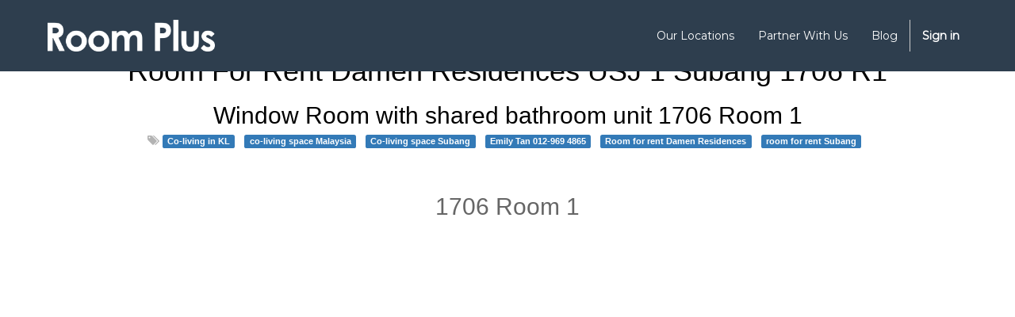

--- FILE ---
content_type: text/html; charset=utf-8
request_url: https://www.roomplus.asia/blog/our-blog-1/post/room-for-rent-damen-residences-usj-1-subang-1706-r1-42
body_size: 75989
content:

  
    
        <!DOCTYPE html>
        <html lang="en-US" data-website-id="1" data-oe-company-name="My Company">
            <head>
                <meta charset="utf-8"/>
                <meta http-equiv="X-UA-Compatible" content="IE=edge,chrome=1"/>
                <meta name="viewport" content="width=device-width, initial-scale=1, user-scalable=no"/>
                <meta name="google-site-verification" content="sM2Kx3qYSRWcvjG88aJD2jYrekUrYovW8YmQrq8LM84"/>
                
                
            <title>Room For Rent Damen Residences USJ 1 Subang 1706 R1 | My Website</title>
        
            <link type="image/x-icon" rel="shortcut icon" href="[data-uri]"/>
        <script type="text/javascript">
                    var odoo = {
                        csrf_token: "b12eeac193fbe57ef1099ebd2bc71be697152d85o",
                    };
                </script>

                
            <meta name="generator" content="Odoo"/>

            
            
            
            
            

            <meta property="og:title" content="Room For Rent Damen Residences USJ 1 Subang 1706 R1"/>
            <meta property="og:site_name" content="My Company"/>
            

            
            
                
                    <link rel="alternate" hreflang="en" href="https://www.roomplus.asia/blog/our-blog-1/post/room-for-rent-damen-residences-usj-1-subang-1706-r1-42"/>
                
            

            <script type="text/javascript">
                

                odoo.session_info = {
                    is_superuser: false,
                    is_system: false,
                    is_frontend: true,
                    translationURL: '/website/translations',
                    is_website_user: true,
                    user_id: 4
                };
            </script>

            <link type="text/css" rel="stylesheet" href="/web/content/4666-e831326/web.assets_common.0.css"/>
            <link type="text/css" rel="stylesheet" href="/web/content/4667-64fb59f/web.assets_frontend.0.css"/>
            <link type="text/css" rel="stylesheet" href="/web/content/4668-64fb59f/web.assets_frontend.1.css"/>
            
            
            

            <script type="text/javascript" src="/web/content/4669-e831326/web.assets_common.js"></script>
            <script type="text/javascript" src="/web/content/4670-64fb59f/web.assets_frontend.js"></script>
            
            
            
        
      
      <meta property="og:type" content="website"/>
      <meta property="og:url" content="https://www.roomplus.asia/blog/our-blog-1/post/room-for-rent-damen-residences-usj-1-subang-1706-r1-42"/>
      <meta property="og:image" content="https://www.roomplus.asia/"/>
      <meta property="og:description" content="Window Room with shared bathroom unit 1706 Room 1"/>
      <meta name="twitter:card" content="summary_large_image"/>
      <meta name="twitter:site" content="@My Company"/>
      <meta name="twitter:title" content="Room For Rent Damen Residences USJ 1 Subang 1706 R1"/>
      <meta name="twitter:description" content="Window Room with shared bathroom unit 1706 Room 1"/>
      <meta name="twitter:image" content="https://www.roomplus.asia/"/>
    
            </head>
            <body>
                
            
        
            
        
        
            
                
            
            
                
            
        
        
    
    
            <style>
                #wrap{
                    padding-top:50px;
                }
                
                .cust-navbar-style{
                    padding-top:20px;
                    padding-bottom:20px;
                }

                @media screen and (max-width: 768px) {
                  .cust-navbar-style{
                      padding-top:0px;
                      padding-bottom:0px;
                  }
                }
            </style>
            
            
            
        <div id="wrapwrap" class="">
                <header style="box-shadow: 0 15px 32px 0 rgba(0, 0, 0, 0.1)">
                    <div class="navbar navbar-default navbar-static-top cust-navbar-style" style="position:fixed;left:0;right:0;top:0px;border:0px;">
                        <div class="container" style="height:auto">
                            <div class="navbar-header">
            <button type="button" class="navbar-toggle" data-toggle="collapse" data-target=".navbar-top-collapse">
                <span class="sr-only">Toggle navigation</span>
                <span class="icon-bar"></span>
                <span class="icon-bar"></span>
                <span class="icon-bar"></span>
            </button>
            <a href="/" class="navbar-brand logo" style="padding:0px;display:flex;align-items:center;justify-content:center">
                    <style>
                .cust-header-comp-logo{
                    height:90%;
                }

            </style>
            <img class="img img-responsive cust-header-comp-logo" src="/web/image/2082" style="margin:0px;margin-left:5px;"/>
        </a>
    </div>
    <div class="collapse navbar-collapse navbar-top-collapse">
                                <ul class="nav navbar-nav navbar-right" id="top_menu">
                                    
        
            
    <li>
        <a href="/shop">
            <span>Our Locations</span>
        </a>
    </li>
    

        
            
    <li>
        <a href="/partner_with_us">
            <span>Partner With Us</span>
        </a>
    </li>
    

        
            
    
    

        
            
    <li>
        <a href="/blog/1">
            <span>Blog</span>
        </a>
    </li>
    

        
    
            
            <li id="my_cart" class="hidden">
                <a href="/shop/cart">
                    <i class="fa fa-shopping-cart"></i>
                    My Cart <sup class="my_cart_quantity label label-primary"></sup>
                </a>
            </li>
        
                                    
                                
            <li class="divider"></li>
            <li>
                <a href="/web/login">
                    <b>Sign in</b>
                </a>
            </li>
        </ul>
                            </div>
                        </div>
                    </div>
                
                </header>
                <main>
                    
        <div id="wrap" class="js_blog website_blog">
            
    <style>
        .website_blog .o_blog_cover_container.cover_full {
            height: 100vh;
        }

        .website_blog .o_blog_cover_container > .o_blog_cover_component {
            height: 70vh;
            position: absolute;
            top: 0;
            left: 0;
            bottom: 0;
            right: 0;
            display: none;
            -webkit-background-size: cover;
            -moz-background-size: cover;
            -o-background-size: cover;
            background-size: cover;
            background-position: center;
            background-repeat: no-repeat;
        }

        .website_blog .o_blog_cover_container.cover > .blog_title, .website_blog .o_blog_cover_container.cover_footer > .blog_title {
            position: absolute;
            top: unset;
            left: 30px;
            bottom: 0;
            right: 30px;
        }
    </style>
    <div id="title" class="blog_header">
      
  <div style="" class="o_blog_cover_container  ">
    <div class="o_blog_cover_component o_blog_cover_image" style="background-image: none;"></div>
    <div class="o_blog_cover_component o_blog_cover_filter oe_black" style="opacity: 0.2;"></div>
    
        
                <div class="blog_title" style="color:black;">
          <h1 id="blog_post_name" placeholder="Blog Post Title" data-blog-id="42">Room For Rent Damen Residences USJ 1 Subang 1706 R1</h1>
          <h2 placeholder="Subtitle">Window Room with shared bathroom unit 1706 Room 1</h2>
          <p class="post-meta text-muted text-center" name="blog_post_data"></p>
          <p class="post-meta text-muted text-center">
            <span class="fa fa-tags"></span>
            
              <a class="label label-primary mr8" href="/blog/our-blog-1/tag/co-living-in-kl-3">Co-living in KL</a>
            
              <a class="label label-primary mr8" href="/blog/our-blog-1/tag/co-living-space-malaysia-36">co-living space Malaysia</a>
            
              <a class="label label-primary mr8" href="/blog/our-blog-1/tag/co-living-space-subang-32">Co-living space Subang</a>
            
              <a class="label label-primary mr8" href="/blog/our-blog-1/tag/emily-tan-012-969-4865-27">Emily Tan 012-969 4865</a>
            
              <a class="label label-primary mr8" href="/blog/our-blog-1/tag/room-for-rent-damen-residences-33">Room for rent Damen Residences</a>
            
              <a class="label label-primary mr8" href="/blog/our-blog-1/tag/room-for-rent-subang-35">room for rent Subang</a>
            
          </p>
          
        </div>
      
  </div>

    </div>
    
    <div id="blog_content" class="blog_content mt32"><section class="s_big_picture bg-white"><div class="container"><h2 class="text-center">1706 Room 1</h2><div class="row"><div class="col-md-12"><div class="media_iframe_video" data-oe-expression="//www.youtube.com/embed/Yv_7Zje0iWc?autoplay=1&amp;mute=1&amp;rel=0&amp;loop=1&amp;playlist=Yv_7Zje0iWc"><div class="css_editable_mode_display"> </div><div class="media_iframe_video_size"> </div><iframe src="//www.youtube.com/embed/Yv_7Zje0iWc?autoplay=1&amp;mute=1&amp;rel=0&amp;loop=1&amp;playlist=Yv_7Zje0iWc" frameborder="0" allowfullscreen="allowfullscreen"></iframe></div></div></div></div></section>

<section class="s_big_picture bg-white mt48"><div class="container"><h2 class="text-center">Common area</h2><div class="row"><div class="col-md-12"><div class="media_iframe_video" data-oe-expression="//www.youtube.com/embed/VM7DItx1Xsw?autoplay=1&amp;mute=1&amp;rel=0&amp;loop=1&amp;playlist=VM7DItx1Xsw"><div class="css_editable_mode_display"> </div><div class="media_iframe_video_size"> </div><iframe src="//www.youtube.com/embed/VM7DItx1Xsw?autoplay=1&amp;mute=1&amp;rel=0&amp;loop=1&amp;playlist=VM7DItx1Xsw" frameborder="0" allowfullscreen="allowfullscreen"></iframe></div></div></div></div></section>

<section class="jumbotron s_big_message bg-white" style=""><div class="container"><div class="row"><div class="col-md-10 mb32"><h1><font style="font-size: 48px;">Window room with share bathroom at Damen Residences USJ 1 Subang</font></h1><h1><font style="font-size: 48px;"><a class="btn btn-lg btn-success" href="https://wa.me/60129694865">WhatsApp Us</a><br></font></h1><h1></h1><h3 style='font-family: "Helvetica Neue", Helvetica, Arial, sans-serif; color: rgb(102, 102, 102);'>For Room details, please click : </h3><a class="btn btn-lg btn-warning" href="https://www.roomplus.asia/shop/product/room-plus-dm1706r1-32?search=1706" data-original-title="" title="">Unit 1706 Room 1 </a></div></div></div></section>

<section class="s_text_block"><div class="container"><div class="row"><div class="col-md-12 mb16 mt0"><div class="col-md-12 mb16 mt0" style="width: 1170px;"><div class="kvgmc6g5 cxmmr5t8 oygrvhab hcukyx3x c1et5uql ii04i59q" style='word-wrap: break-word; margin: 0px; white-space: pre-wrap; font-family: system-ui, -apple-system, BlinkMacSystemFont, ".SFNSText-Regular", sans-serif; caret-color: rgb(5, 5, 5); color: rgb(5, 5, 5); font-size: 15px;'><div dir="auto" style="font-family: inherit;">[RM850] Window room with share bathroom</div><div dir="auto" style="font-family: inherit;">Location: Damen Residences USJ 1 Subang</div></div><div class="o9v6fnle cxmmr5t8 oygrvhab hcukyx3x c1et5uql ii04i59q" style='word-wrap: break-word; margin: 0.5em 0px 0px; white-space: pre-wrap; font-family: system-ui, -apple-system, BlinkMacSystemFont, ".SFNSText-Regular", sans-serif; caret-color: rgb(5, 5, 5); color: rgb(5, 5, 5); font-size: 15px;'><div dir="auto" style="font-family: inherit;"> </div><div dir="auto" style="font-family: inherit;">[5 min ] walk to LRT Station</div></div><div class="o9v6fnle cxmmr5t8 oygrvhab hcukyx3x c1et5uql ii04i59q" style='word-wrap: break-word; margin: 0.5em 0px 0px; white-space: pre-wrap; font-family: system-ui, -apple-system, BlinkMacSystemFont, ".SFNSText-Regular", sans-serif; caret-color: rgb(5, 5, 5); color: rgb(5, 5, 5); font-size: 15px;'><div dir="auto" style="font-family: inherit;">-------- ROOM INCLUDED ---------</div><div dir="auto" style="font-family: inherit;">- Aircond</div><div dir="auto" style="font-family: inherit;">- Ceiling Fan</div><div dir="auto" style="font-family: inherit;">- Full height wardrobe</div><div dir="auto" style="font-family: inherit;">- Bed &amp; mattress </div><div dir="auto" style="font-family: inherit;">- Study table<br><br></div></div><div class="o9v6fnle cxmmr5t8 oygrvhab hcukyx3x c1et5uql ii04i59q" style='word-wrap: break-word; margin: 0.5em 0px 0px; white-space: pre-wrap; font-family: system-ui, -apple-system, BlinkMacSystemFont, ".SFNSText-Regular", sans-serif; caret-color: rgb(5, 5, 5); color: rgb(5, 5, 5); font-size: 15px;'><div dir="auto" style="font-family: inherit;">-------- COMMON AREA ---------</div><div dir="auto" style="font-family: inherit;">- Fully equipped kitchenette ,Fridge</div><div dir="auto" style="font-family: inherit;">- Washing machine</div><div dir="auto" style="font-family: inherit;">- Dryer<br><br></div></div><div class="o9v6fnle cxmmr5t8 oygrvhab hcukyx3x c1et5uql ii04i59q" style='word-wrap: break-word; margin: 0.5em 0px 0px; white-space: pre-wrap; font-family: system-ui, -apple-system, BlinkMacSystemFont, ".SFNSText-Regular", sans-serif; caret-color: rgb(5, 5, 5); color: rgb(5, 5, 5); font-size: 15px;'><div dir="auto" style="font-family: inherit;">-------- EASY ACCESS ---------</div><div dir="auto" style="font-family: inherit;">- Walking distance to Segi College Subang Jaya. </div><div dir="auto" style="font-family: inherit;">- Less than 10 mins drive to Monash Unviersity, Sunway University, Inti College Subang, </div><div dir="auto" style="font-family: inherit;">Taylors University. </div><div dir="auto" style="font-family: inherit;">- Strategically located within the hub of Subang Jaya's Golden Triangle area. It has easy </div><div dir="auto" style="font-family: inherit;">accessibility via the LDP, NKVE, Federal Highway, New Pantai Expressway and KESAS. </div><div dir="auto" style="font-family: inherit;">- 5-10 minutes walking distance to Summit USJ, Giant mall, Mydin mall, Da Men mall, and </div><div dir="auto" style="font-family: inherit;">other public amenities and facilities such as banks, clinics, petrol stations, coffee shops </div><div dir="auto" style="font-family: inherit;">and other commercial shops. </div><div dir="auto" style="font-family: inherit;">-LRT Station and BRT Station are less than 5 mins walk from the condominium<br><br></div></div><div class="o9v6fnle cxmmr5t8 oygrvhab hcukyx3x c1et5uql ii04i59q" style='word-wrap: break-word; margin: 0.5em 0px 0px; white-space: pre-wrap; font-family: system-ui, -apple-system, BlinkMacSystemFont, ".SFNSText-Regular", sans-serif; caret-color: rgb(5, 5, 5); color: rgb(5, 5, 5); font-size: 15px;'><div dir="auto" style="font-family: inherit;">For viewing appointment , pls WhatsApp Emily <span style="font-family: inherit;"><a class="oajrlxb2 g5ia77u1 qu0x051f esr5mh6w e9989ue4 r7d6kgcz rq0escxv nhd2j8a9 nc684nl6 p7hjln8o kvgmc6g5 cxmmr5t8 oygrvhab hcukyx3x jb3vyjys rz4wbd8a qt6c0cv9 a8nywdso i1ao9s8h esuyzwwr f1sip0of lzcic4wl py34i1dx gpro0wi8" href="https://wa.me/60129694865?fbclid=IwAR3w1vmckVvD9QV63ehWhA4zIwQn_w6-wWycpFqPXB0LNVz9zdLvmEnoqDs" rel="nofollow noopener" role="link" tabindex="0" target="_blank" style="color: var(--blue-link); cursor: pointer; outline: none; list-style: none; border: 0px; padding: 0px; margin: 0px; touch-action: manipulation; text-align: inherit; display: inline; font-family: inherit;">https://wa.me/60129694865</a></span></div></div><div class="o9v6fnle cxmmr5t8 oygrvhab hcukyx3x c1et5uql ii04i59q" style='word-wrap: break-word; margin: 0.5em 0px 0px; white-space: pre-wrap; font-family: system-ui, -apple-system, BlinkMacSystemFont, ".SFNSText-Regular", sans-serif; caret-color: rgb(5, 5, 5); color: rgb(5, 5, 5); font-size: 15px;'><div dir="auto" style="font-family: inherit;"><span style="font-family: inherit;"><a class="oajrlxb2 g5ia77u1 qu0x051f esr5mh6w e9989ue4 r7d6kgcz rq0escxv nhd2j8a9 nc684nl6 p7hjln8o kvgmc6g5 cxmmr5t8 oygrvhab hcukyx3x jb3vyjys rz4wbd8a qt6c0cv9 a8nywdso i1ao9s8h esuyzwwr f1sip0of lzcic4wl q66pz984 gpro0wi8 b1v8xokw" href="https://www.facebook.com/hashtag/roomplus?__eep__=6&amp;__cft__%5B0%5D=AZXo5uWSK0BJYLpHA_Z6P-K9ghmGkrfYChhgBQ-wG3Y-Xq6rBMQ9VF_grxduhF4wjq6Y0oaBJzUbHGg5dS7_I2Ak5SgAFpccGKR5p-lSzFlodrlsJo1e30ISIWKDFJ2-wCp6hIMZgFx8eSuqKlDJEylljDqyhfVEgLfeaqv4705_BDcTnr2wAk9QLhlSTcOkt0M&amp;__tn__=*NK-R" role="link" tabindex="0" style="color: var(--accent); cursor: pointer; outline: none; list-style: none; border: 0px; padding: 0px; margin: 0px; touch-action: manipulation; text-align: inherit; display: inline; font-family: inherit;">#RoomPlus</a></span><span style="font-family: inherit;"><a class="oajrlxb2 g5ia77u1 qu0x051f esr5mh6w e9989ue4 r7d6kgcz rq0escxv nhd2j8a9 nc684nl6 p7hjln8o kvgmc6g5 cxmmr5t8 oygrvhab hcukyx3x jb3vyjys rz4wbd8a qt6c0cv9 a8nywdso i1ao9s8h esuyzwwr f1sip0of lzcic4wl q66pz984 gpro0wi8 b1v8xokw" href="https://www.facebook.com/hashtag/roomforrentdamen?__eep__=6&amp;__cft__%5B0%5D=AZXo5uWSK0BJYLpHA_Z6P-K9ghmGkrfYChhgBQ-wG3Y-Xq6rBMQ9VF_grxduhF4wjq6Y0oaBJzUbHGg5dS7_I2Ak5SgAFpccGKR5p-lSzFlodrlsJo1e30ISIWKDFJ2-wCp6hIMZgFx8eSuqKlDJEylljDqyhfVEgLfeaqv4705_BDcTnr2wAk9QLhlSTcOkt0M&amp;__tn__=*NK-R" role="link" tabindex="0" style="color: var(--accent); cursor: pointer; outline: none; list-style: none; border: 0px; padding: 0px; margin: 0px; touch-action: manipulation; text-align: inherit; display: inline; font-family: inherit;">#roomforrentdamen</a></span><span style="font-family: inherit;"><a class="oajrlxb2 g5ia77u1 qu0x051f esr5mh6w e9989ue4 r7d6kgcz rq0escxv nhd2j8a9 nc684nl6 p7hjln8o kvgmc6g5 cxmmr5t8 oygrvhab hcukyx3x jb3vyjys rz4wbd8a qt6c0cv9 a8nywdso i1ao9s8h esuyzwwr f1sip0of lzcic4wl q66pz984 gpro0wi8 b1v8xokw" href="https://www.facebook.com/hashtag/roomforrentsubang?__eep__=6&amp;__cft__%5B0%5D=AZXo5uWSK0BJYLpHA_Z6P-K9ghmGkrfYChhgBQ-wG3Y-Xq6rBMQ9VF_grxduhF4wjq6Y0oaBJzUbHGg5dS7_I2Ak5SgAFpccGKR5p-lSzFlodrlsJo1e30ISIWKDFJ2-wCp6hIMZgFx8eSuqKlDJEylljDqyhfVEgLfeaqv4705_BDcTnr2wAk9QLhlSTcOkt0M&amp;__tn__=*NK-R" role="link" tabindex="0" style="color: var(--accent); cursor: pointer; outline: none; list-style: none; border: 0px; padding: 0px; margin: 0px; touch-action: manipulation; text-align: inherit; display: inline; font-family: inherit;">#roomforrentsubang</a></span><span style="font-family: inherit;"><a class="oajrlxb2 g5ia77u1 qu0x051f esr5mh6w e9989ue4 r7d6kgcz rq0escxv nhd2j8a9 nc684nl6 p7hjln8o kvgmc6g5 cxmmr5t8 oygrvhab hcukyx3x jb3vyjys rz4wbd8a qt6c0cv9 a8nywdso i1ao9s8h esuyzwwr f1sip0of lzcic4wl q66pz984 gpro0wi8 b1v8xokw" href="https://www.facebook.com/hashtag/roomforrent?__eep__=6&amp;__cft__%5B0%5D=AZXo5uWSK0BJYLpHA_Z6P-K9ghmGkrfYChhgBQ-wG3Y-Xq6rBMQ9VF_grxduhF4wjq6Y0oaBJzUbHGg5dS7_I2Ak5SgAFpccGKR5p-lSzFlodrlsJo1e30ISIWKDFJ2-wCp6hIMZgFx8eSuqKlDJEylljDqyhfVEgLfeaqv4705_BDcTnr2wAk9QLhlSTcOkt0M&amp;__tn__=*NK-R" role="link" tabindex="0" style="color: var(--accent); cursor: pointer; outline: none; list-style: none; border: 0px; padding: 0px; margin: 0px; touch-action: manipulation; text-align: inherit; display: inline; font-family: inherit;">#roomforrent</a></span></div></div></div><div class="col-md-9 mb0" style="width: 877.5px;"></div></div><div class="col-md-10 mb32"><h1><font style="font-size: 48px;">Window room with share bathroom at Damen Residences USJ 1 Subang</font></h1><h1><font style="font-size: 48px;"><a class="btn btn-lg btn-success" href="https://wa.me/60129694865">WhatsApp Us</a><br></font></h1><h1></h1><h3 style='font-family: "Helvetica Neue", Helvetica, Arial, sans-serif; color: rgb(102, 102, 102);'>For Room details, please click : </h3><a class="btn btn-lg btn-warning" href="https://www.roomplus.asia/shop/product/room-plus-dm1706r1-32?search=1706" data-original-title="" title="">Unit 1706 Room 1 </a></div></div></div></section></div>
    
    <div>
         <div class="blog_title">
          <h1 id="blog_post_name" placeholder="Blog Post Title" data-blog-id="42">Room For Rent Damen Residences USJ 1 Subang 1706 R1</h1>
          <h2 placeholder="Subtitle">Window Room with shared bathroom unit 1706 Room 1</h2>
          <p class="post-meta text-muted text-center" name="blog_post_data"></p>
          <p class="post-meta text-muted text-center">
            <span class="fa fa-tags"></span>
            
              <a class="label label-primary mr8" href="/blog/our-blog-1/tag/co-living-in-kl-3">Co-living in KL</a>
            
              <a class="label label-primary mr8" href="/blog/our-blog-1/tag/co-living-space-malaysia-36">co-living space Malaysia</a>
            
              <a class="label label-primary mr8" href="/blog/our-blog-1/tag/co-living-space-subang-32">Co-living space Subang</a>
            
              <a class="label label-primary mr8" href="/blog/our-blog-1/tag/emily-tan-012-969-4865-27">Emily Tan 012-969 4865</a>
            
              <a class="label label-primary mr8" href="/blog/our-blog-1/tag/room-for-rent-damen-residences-33">Room for rent Damen Residences</a>
            
              <a class="label label-primary mr8" href="/blog/our-blog-1/tag/room-for-rent-subang-35">room for rent Subang</a>
            
          </p>
          
        </div>
    </div>
    <div class="o_blog_post_complete o_sharing_links"></div>
        
            
  <div style="" class="o_blog_cover_container  cover_footer">
    <div class="o_blog_cover_component o_blog_cover_image" style="background-image: none;"></div>
    <div class="o_blog_cover_component o_blog_cover_filter oe_black" style="opacity: 0.2;"></div>
    
                
                

                <div class="blog_title">
                    <a class="hidden js_next" href="/blog/our-blog-1/post/room-for-rent-damen-residences-usj-1-subang-1601-r6-41/#wrap"></a>
                    <h1 placeholder="Blog Post Title">Room For Rent Damen Residences USJ 1 Subang 1601 R6</h1>
                    <h2 placeholder="Subtitle">Single Room with shared bathroom Unit 1601 Room 6</h2>
                    <div>
                        
                            <span><img src="/web/image/blog.post/41/author_avatar?unique=32a165e" class="img img-responsive img-circle" style="width: 30px; margin-right: 10px; display:inline"/></span>
                        
                        <span data-oe-many2one-id="7" data-oe-many2one-model="res.partner" data-oe-contact-options="{&quot;widget&quot;: &quot;contact&quot;, &quot;fields&quot;: [&quot;name&quot;], &quot;tagName&quot;: &quot;span&quot;, &quot;expression&quot;: &quot;next_post.author_id&quot;, &quot;type&quot;: &quot;contact&quot;, &quot;inherit_branding&quot;: null, &quot;translate&quot;: false}" style="display: inline-block;">
    <address class="mb0" itemscope="itemscope" itemtype="http://schema.org/Organization">
        
        
            
    <div>
        
            <span itemprop="name">Roomplus team administrator</span>
        
        
        
    </div>

        
        <div itemprop="address" itemscope="itemscope" itemtype="http://schema.org/PostalAddress">
            
            
            
            
            
            
            
        </div>
        
    </address>
</span>
                    </div>
                    <p class="mt32">Read Next <span class="fa fa-long-arrow-right"></span></p>
                </div>
            
  </div>

        
    
    
  
        </div>
    
                </main>
                <footer>
                    <section class="s_big_picture mt0 bg-white oe_img_bg oe_custom_bg" style="background-image: url(&quot;/web/image/389&quot;); background-position: 2.57% 100%; min-height: 250px; overflow: hidden;">
      <div id="footer" class="container hidden-print" style="font-family:'Montserrat';">
        <div class="row">
          <div class="col-md-4 col-lg-4" style="color:white;margin-bottom:50px;">
            <h4>
              <b>Find Room Plus</b>
            </h4>
            
            
            <div class="footer-grid-style" style="grid-template-columns: repeat(2, 1fr);display:grid;">
              
                
                  <div style="margin-bottom:20px;">
                    <b style="color:white">
                      <p class="footer-item">Bandar Sungai Long / UTAR Sungai Long </p>
                    </b>
                    
                      
                    
                      
                        
                      
                    
                      
                        
                      
                    
                      
                        
                      
                    
                      
                    
                      
                    
                      
                        
                      
                    
                      
                    
                      
                    
                      
                    
                      
                        
                      
                    
                      
                        
                      
                    
                      
                    
                      
                        
                      
                    
                      
                        
                      
                    
                      
                    
                      
                        
                      
                    
                      
                        
                      
                    
                      
                    
                      
                        
                      
                    
                      
                        
                      
                    
                      
                        
                      
                    
                      
                        
                      
                    
                      
                        
                      
                    
                      
                        
                      
                    
                  </div>
                
              
                
              
                
              
                
              
                
                  <div style="margin-bottom:20px;">
                    <b style="color:white">
                      <p class="footer-item">Kota Damansara</p>
                    </b>
                    
                      
                    
                      
                        
                      
                    
                      
                        
                      
                    
                      
                        
                      
                    
                      
                    
                      
                    
                      
                        
                      
                    
                      
                    
                      
                    
                      
                    
                      
                        
                      
                    
                      
                        
                      
                    
                      
                    
                      
                        
                      
                    
                      
                        
                      
                    
                      
                    
                      
                        
                      
                    
                      
                        
                      
                    
                      
                    
                      
                        
                      
                    
                      
                        
                      
                    
                      
                        
                          <a style="color:white" href="/shop/category/32">
                            <p class="footer-item">The Strand</p>
                          </a>
                        
                      
                    
                      
                        
                      
                    
                      
                        
                      
                    
                      
                        
                      
                    
                  </div>
                
              
                
                  <div style="margin-bottom:20px;">
                    <b style="color:white">
                      <p class="footer-item">Kuala Lumpur</p>
                    </b>
                    
                      
                    
                      
                        
                          <a style="color:white" href="/shop/category/40">
                            <p class="footer-item">Bukit Bintang</p>
                          </a>
                        
                      
                    
                      
                        
                          <a style="color:white" href="/shop/category/41">
                            <p class="footer-item">Chow Kit</p>
                          </a>
                        
                      
                    
                      
                        
                          <a style="color:white" href="/shop/category/42">
                            <p class="footer-item">Jln Pudu</p>
                          </a>
                        
                      
                    
                      
                    
                      
                    
                      
                        
                      
                    
                      
                    
                      
                    
                      
                    
                      
                        
                          <a style="color:white" href="/shop/category/43">
                            <p class="footer-item">Taman Maluri</p>
                          </a>
                        
                      
                    
                      
                        
                          <a style="color:white" href="/shop/category/22">
                            <p class="footer-item">Taman Pertama</p>
                          </a>
                        
                      
                    
                      
                    
                      
                        
                      
                    
                      
                        
                      
                    
                      
                    
                      
                        
                      
                    
                      
                        
                      
                    
                      
                    
                      
                        
                      
                    
                      
                        
                      
                    
                      
                        
                      
                    
                      
                        
                      
                    
                      
                        
                      
                    
                      
                        
                          <a style="color:white" href="/shop/category/36">
                            <p class="footer-item">Masjid Jamek</p>
                          </a>
                        
                      
                    
                  </div>
                
              
                
              
                
                  <div style="margin-bottom:20px;">
                    <b style="color:white">
                      <p class="footer-item">Petaling Jaya</p>
                    </b>
                    
                      
                    
                      
                        
                      
                    
                      
                        
                      
                    
                      
                        
                      
                    
                      
                    
                      
                    
                      
                        
                      
                    
                      
                    
                      
                    
                      
                    
                      
                        
                      
                    
                      
                        
                      
                    
                      
                    
                      
                        
                      
                    
                      
                        
                      
                    
                      
                    
                      
                        
                      
                    
                      
                        
                      
                    
                      
                    
                      
                        
                      
                    
                      
                        
                      
                    
                      
                        
                      
                    
                      
                        
                          <a style="color:white" href="/shop/category/34">
                            <p class="footer-item">SS2</p>
                          </a>
                        
                      
                    
                      
                        
                          <a style="color:white" href="/shop/category/35">
                            <p class="footer-item">Sunway Mentari</p>
                          </a>
                        
                      
                    
                      
                        
                      
                    
                  </div>
                
              
                
                  <div style="margin-bottom:20px;">
                    <b style="color:white">
                      <p class="footer-item">Puchong</p>
                    </b>
                    
                      
                    
                      
                        
                      
                    
                      
                        
                      
                    
                      
                        
                      
                    
                      
                    
                      
                    
                      
                        
                          <a style="color:white" href="/shop/category/39">
                            <p class="footer-item">One Puchong</p>
                          </a>
                        
                      
                    
                      
                    
                      
                    
                      
                    
                      
                        
                      
                    
                      
                        
                      
                    
                      
                    
                      
                        
                      
                    
                      
                        
                      
                    
                      
                    
                      
                        
                      
                    
                      
                        
                      
                    
                      
                    
                      
                        
                      
                    
                      
                        
                      
                    
                      
                        
                      
                    
                      
                        
                      
                    
                      
                        
                      
                    
                      
                        
                      
                    
                  </div>
                
              
                
                  <div style="margin-bottom:20px;">
                    <b style="color:white">
                      <p class="footer-item">Shah Alam</p>
                    </b>
                    
                      
                    
                      
                        
                      
                    
                      
                        
                      
                    
                      
                        
                      
                    
                      
                    
                      
                    
                      
                        
                      
                    
                      
                    
                      
                    
                      
                    
                      
                        
                      
                    
                      
                        
                      
                    
                      
                    
                      
                        
                          <a style="color:white" href="/shop/category/27">
                            <p class="footer-item">Arte Subang West</p>
                          </a>
                        
                      
                    
                      
                        
                      
                    
                      
                    
                      
                        
                      
                    
                      
                        
                      
                    
                      
                    
                      
                        
                      
                    
                      
                        
                      
                    
                      
                        
                      
                    
                      
                        
                      
                    
                      
                        
                      
                    
                      
                        
                      
                    
                  </div>
                
              
                
              
                
              
                
                  <div style="margin-bottom:20px;">
                    <b style="color:white">
                      <p class="footer-item">Subang Jaya</p>
                    </b>
                    
                      
                    
                      
                        
                      
                    
                      
                        
                      
                    
                      
                        
                      
                    
                      
                    
                      
                    
                      
                        
                      
                    
                      
                    
                      
                    
                      
                    
                      
                        
                      
                    
                      
                        
                      
                    
                      
                    
                      
                        
                      
                    
                      
                        
                          <a style="color:white" href="/shop/category/19">
                            <p class="footer-item">Da Men Residence</p>
                          </a>
                        
                      
                    
                      
                    
                      
                        
                      
                    
                      
                        
                      
                    
                      
                    
                      
                        
                      
                    
                      
                        
                      
                    
                      
                        
                      
                    
                      
                        
                      
                    
                      
                        
                      
                    
                      
                        
                      
                    
                  </div>
                
              
                
              
                
              
                
                  <div style="margin-bottom:20px;">
                    <b style="color:white">
                      <p class="footer-item">Cyberjaya</p>
                    </b>
                    
                      
                    
                      
                        
                      
                    
                      
                        
                      
                    
                      
                        
                      
                    
                      
                    
                      
                    
                      
                        
                      
                    
                      
                    
                      
                    
                      
                    
                      
                        
                      
                    
                      
                        
                      
                    
                      
                    
                      
                        
                      
                    
                      
                        
                      
                    
                      
                    
                      
                        
                          <a style="color:white" href="/shop/category/28">
                            <p class="footer-item">Cristal Residence</p>
                          </a>
                        
                      
                    
                      
                        
                          <a style="color:white" href="/shop/category/24">
                            <p class="footer-item">Cyber Heights Villa</p>
                          </a>
                        
                      
                    
                      
                    
                      
                        
                      
                    
                      
                        
                      
                    
                      
                        
                      
                    
                      
                        
                      
                    
                      
                        
                      
                    
                      
                        
                      
                    
                  </div>
                
              
                
              
                
              
                
                  <div style="margin-bottom:20px;">
                    <b style="color:white">
                      <p class="footer-item">Johor Bharu</p>
                    </b>
                    
                      
                    
                      
                        
                      
                    
                      
                        
                      
                    
                      
                        
                      
                    
                      
                    
                      
                    
                      
                        
                      
                    
                      
                    
                      
                    
                      
                    
                      
                        
                      
                    
                      
                        
                      
                    
                      
                    
                      
                        
                      
                    
                      
                        
                      
                    
                      
                    
                      
                        
                      
                    
                      
                        
                      
                    
                      
                    
                      
                        
                          <a style="color:white" href="/shop/category/26">
                            <p class="footer-item">Horizon Hills</p>
                          </a>
                        
                      
                    
                      
                        
                          <a style="color:white" href="/shop/category/29">
                            <p class="footer-item">Bukit Indah</p>
                          </a>
                        
                      
                    
                      
                        
                      
                    
                      
                        
                      
                    
                      
                        
                      
                    
                      
                        
                      
                    
                  </div>
                
              
                
              
                
              
                
              
                
              
                
              
                
              
            </div>
          </div>
          <div class="col-md-3  col-lg-3" id="info" style="display:none !important;">
            <h4>
              <b>Room Plus</b>
            </h4>
            <ul class="list-unstyled">
              <li>
                <a href="/partner-with-us" style="color:white">Partner With Us</a>
              </li>
              <li style="margin-top:5px;">
                <a href="/contactus" style="color:white">Contact Us</a>
              </li>
              <li style="margin-top:5px;">
                <a href="/blog/1" style="color:white">Blog</a>
              </li>
            
        <li><a href="/blog/1">News</a></li>
    </ul>
          </div>
          <div class="col-md-3  col-lg-3" style="color:white;margin-bottom:50px;">
            <h4>
              <b>Room Plus</b>
            </h4>
            <ul class="list-unstyled">
              <li>
                <a href="/partner-with-us" style="color:white">Partner With Us</a>
              </li>
              <li style="margin-top:5px;">
                <a href="/contactus" style="color:white">Contact Us</a>
              </li>
              <li style="margin-top:5px;">
                <a href="/blog/1" style="color:white">Blog</a>
              </li>
            </ul>
            <div>
                <a href="https://wa.me/60129694865" style="color:white"><span class="fa fa-whatsapp fa-2x" style="" data-original-title="" title=""></span></a>&nbsp; &nbsp;
               <a href="https://www.facebook.com/roomplus.asia/" style="color:white"><span class="fa fa-facebook-square fa-2x" style="" data-original-title="" title=""></span></a>&nbsp; &nbsp;
               <a href="https://www.instagram.com/roomplus.asia/" style="color:white"><span class="fa fa-instagram fa-2x" style="" data-original-title="" title=""></span></a>&nbsp; &nbsp;
            </div>
          </div>
          <div class="col-md-5  col-lg-5" style="color:white;margin-bottom:50px;">
            <h4>
              <b>Learn more about us through scanning the QR code below.</b>
            </h4>
            <div style="padding-left:10px">
              <img src="/web/image/2364" alt="" title="Room Plus Fact Sheet" style="height:100px;width:100px"/>
            </div>
            <h4 style="padding-top:8px;padding-bottom:8px">
                      - &nbsp; &nbsp; or &nbsp; &nbsp; -
                   </h4>
            <a href="https://www.roomplus.asia/web/content/2276?download=1" class="btn btn-primary" style="padding:10px 25px;border-radius:40px;">
              <b>DOWNLOAD</b>
            </a>
          </div>
          </div>
        <div class="row" style="padding-top:50px;padding-bottom:20px">
          <div class="col-xs-1 col-sm-1"></div>
          <div class="col-xs-10 col-sm-10" style="display:flex;align-items:center;justify-content:center">
            <font style="color:white;font-size:12px;text-align:center">Privacy. Terms & Conditions. Ⓒ 2019 Room Plus Management Sdn Bhd. All Rights Reserved. </font>
          </div>
          <div class="col-xs-1 col-sm-1"></div>
        </div>
      </div>
    </section>
  <div class="container mt16 mb8" style="display:none">
              </div>
        </footer>
            </div>
        <script id="tracking_code">
            (function(i,s,o,g,r,a,m){i['GoogleAnalyticsObject']=r;i[r]=i[r]||function(){
            (i[r].q=i[r].q||[]).push(arguments)},i[r].l=1*new Date();a=s.createElement(o),
            m=s.getElementsByTagName(o)[0];a.async=1;a.src=g;m.parentNode.insertBefore(a,m)
            })(window,document,'script','//www.google-analytics.com/analytics.js','ga');

            ga('create', _.str.trim('UA-150070699-1'), 'auto');
            ga('send','pageview');
        </script>
    
        
            </body>
        </html>
    
    



--- FILE ---
content_type: application/xml
request_url: https://www.roomplus.asia/itsm_seo/static/src/xml/seo.xml
body_size: 3311
content:
<?xml version="1.0" encoding="UTF-8"?>
<templates id="template" xml:space="preserve">

    <div t-extend="website.seo_configuration">
        <t t-jquery="section.row" t-operation="replace">
            <section class="row">
                <div class="col-md-6">
                    <div class="form-horizontal mt16" role="form">
                        <div class="form-group">
                            <label for="seo_page_title" class="col-xs-3 control-label">Page Title1</label>
                            <div class="col-xs-9">
                                <input type="text" name="seo_page_title" class="form-control" size="70"/>
                            </div>
                        </div>
                        <div class="form-group">
                            <label for="seo_page_description" class="col-xs-3 control-label">Description</label>
                            <div class="col-xs-9">
                                <textarea name="seo_page_description" class="form-control" style="max-width: 100%;height:145px;max-height:145px"/>
                            </div>
                        </div>
                    </div>
                </div>
                <div class="col-md-6">
                    <h5 class="mt16">Preview <small>how your page will be listed on Google</small></h5>
                    <div class="well">
                        <div class="panel mb0">
                            <div class="panel-body">
                                <div class="js_seo_preview"/>
                            </div>
                        </div>
                    </div>
                </div>
            </section>
        </t>
        <!-- <t t-jquery=".js_seo_keywords_list" t-operation="replace">
            <section class="js_seo_keywords_list">
                <h4 class="mt16">Define Keywords <small>describing your page content</small></h4>
                <table class="table table-responsive">
                    <thead>
                        <tr>
                            <td>
                                <div class="form-inline" role="form">
                                    <div class="input-group">
                                        <input type="text" style="min-width:170px" name="seo_page_keywords" class="form-control" placeholder="Keyword" maxlength="30"/>
                                        <span class="input-group-btn">
                                            <select name="seo_page_language" id="language-box" class="btn form-control"/>
                                        </span>
                                        <span class="input-group-btn">
                                            <button data-action="add" class="btn btn-success" type="button">Add</button>
                                        </span>
                                    </div>
                                </div>
                            </td>
                        </tr>
                    </thead>
                    <tfoot>
                        <tr>
                            <td/>
                        </tr>
                    </tfoot>
                </table>
            </section>
        </t> -->
        
    </div>

    <!-- <t t-extend="website.seo_keyword">
        <t t-jquery=".js_seo_keyword_suggestion" t-operation="replace">
        </t>
    </t> -->
</templates>

--- FILE ---
content_type: text/plain
request_url: https://www.google-analytics.com/j/collect?v=1&_v=j102&a=335805062&t=pageview&_s=1&dl=https%3A%2F%2Fwww.roomplus.asia%2Fblog%2Four-blog-1%2Fpost%2Froom-for-rent-damen-residences-usj-1-subang-1706-r1-42&ul=en-us%40posix&dt=Room%20For%20Rent%20Damen%20Residences%20USJ%201%20Subang%201706%20R1%20%7C%20My%20Website&sr=1280x720&vp=1280x720&_u=IEBAAEABAAAAACAAI~&jid=719410597&gjid=1603239362&cid=923853491.1769784704&tid=UA-150070699-1&_gid=1616629311.1769784704&_r=1&_slc=1&z=569199932
body_size: -451
content:
2,cG-9M8DWFFYC2